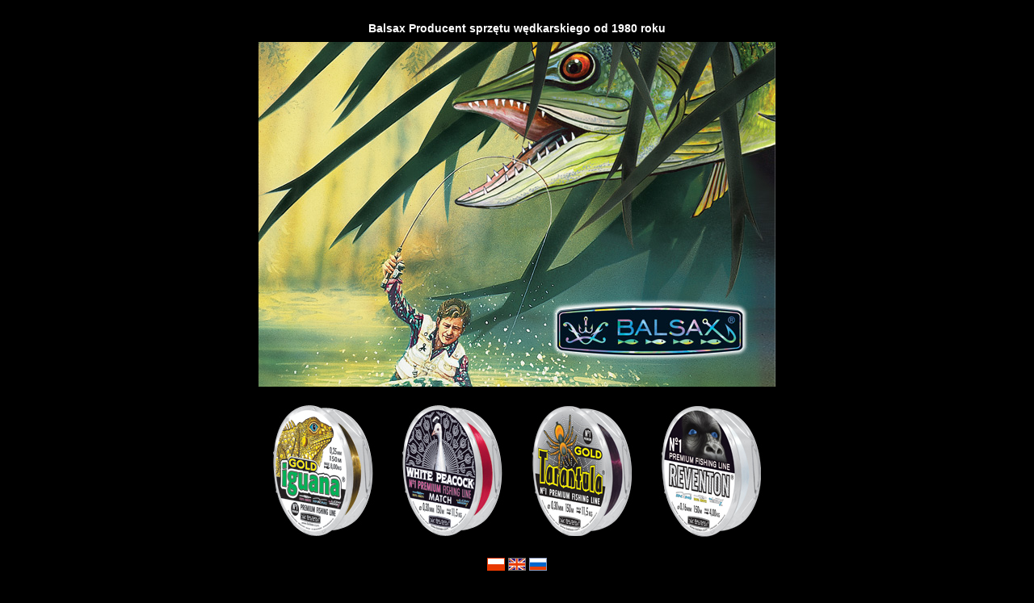

--- FILE ---
content_type: text/html; charset=UTF-8
request_url: https://www.balsax.com/
body_size: 1866
content:




<!DOCTYPE HTML PUBLIC "-//W3C//DTD HTML 4.01 Transitional//EN">
<html>
<head>

<meta name="verify-v1" content="0fxf+fktBXp0ok4V6rynoeNUQ6pZKiq8xP64sGC4Kwc=" />
<meta http-equiv="Content-type" content="text/html; charset=utf-8">

<meta name="description" content="Sprzęt wędkarski producent Balsax. Żyłki,Spławiki i akcesoria. Węzły Wędkarskie. Wędkarstwo karpiowe.">

<meta http-equiv="keywords" content="sprzęt wędkarski,sprzet wedkarski,żyłki,żyłka,zylki,spławiki,splawik,spławik">

<title>SPRZĘT WĘDKARSKI Żyłki,spławiki,plecionki,węzły wędkarskie Producent Balsax</title>

<meta NAME="ROBOTS" CONTENT="FOLLOW">
<link  rel="SHORTCUT ICON" HREF="new/favicon.ico">	

<style type="text/css">
<!--

h1 {font-size:14; color:white; font-family: Helvetica; font-weight: normal}
h2 {font-size:12; color:white; font-family: Helvetica; font-weight: normal}
p {font-size:12; color:white; font-family: Helvetica; font-weight: normal}
a:Visited {border:none; color: white;}

a:Link {border:none; color: white;}

a:Hover {border:none; color: white;}

--></style>		


</head>


<body bgcolor="black" text="black" link="#5FFF5F" vlink="#553AEB" alink="#FF8000">

<table align=center width=480 border=0 cellpadding=0 cellspacing=0>

<tr>

<td height="490" colspan="4" valign="middle" align="center">

<h1><b>Balsax Producent sprzętu wędkarskiego od 1980 roku</b></h1>



<a href = "katalog/Katalog_Balsax.pdf">
<img src="images/fishing_line.jpg" alt="żyłki i spławiki balsax" border="0">
</a>
</td>
</tr>

<tr>
<td><img src ="images/fishing_ig.jpg"  width="160" alt="żyłka Iguana"></td>
<td><img src ="images/fishing_silver.jpg"  width="160" alt="żyłka RXR Kameleon"></td>
<td><img src ="images/fishing_tr.jpg"  width="160" alt="żyłka Tarantula"></td>
<td><img src ="images/fishing_ma.jpg"  width="160" alt="żyłka Mandra"></td>
</tr>


</table>


<br>

<table align=center width=640 border=0 cellpadding=0 cellspacing=0>

<tr>
<td width="640" align="center">

<a href="/katalog/Katalog_Balsax.pdf"><img src="https://www.balsax.com/images/pl.gif"></a>
<a href="/katalog/Balsax_Catalogue.pdf"><img src="https://www.balsax.com/images/en.gif"></a>
<!-- <a href="/katalog/"><img src="https://www.balsax.com/images/hu.gif"> -->
<!-- <a href="/katalog/Catalogue_FRA.pdf"><img src="https://www.balsax.com/images/fr.gif"></a> -->
<a href="/katalog/Katalog_Balsax_RU.pdf"><img src="https://www.balsax.com/images/ro.gif"></a>

<br><br><br><br>

</td>
</tr>


<tr>
<td width="640" align="left" fontcolor="white">
<p>
Zgodnie z art. 13 ogólnego rozporządzenia o ochronie danych osobowych z dnia 27 kwietnia 2016 r. (Dz. Urz. UE L 119 z 04.05.2016) informuję, iż:
<ol type="1" style="font-size:12; color:white; font-family: Helvetica; font-weight: normal">
<li>administratorem Pani/Pana danych osobowych jest firma Balsax Sp.j. Edward Łabowicz Magdalena Łabowicz, adres: 57-300 Kłodzko, Wyspiańskiego 65, tel: 74 867 52 00, kom. 603 929 788, e-mail: balsax@balsax.com.pl</li>
<li>Pani/Pana dane osobowe przetwarzane będą dla potrzeb aktualnej i przyszłych rekrutacji - na podstawie Art. 6 ust. 1 lit. a ogólnego rozporządzenia o ochronie danych osobowych z dnia 27 kwietnia 2016 r. oraz Kodeksu Pracy z dnia 26 czerwca 1974 r.</li>
<li>Pani/Pana dane osobowe przechowywane będą przez okres rekrutacji / okres tej i przyszłych rekrutacji / przez okres 2 lat wyznaczony przez administratora*</li>
<li>odbiorcami Pani/Pana danych osobowych będą wyłącznie podmioty uprawnione do uzyskania danych osobowych na podstawie przepisów prawa.</li>
<li>posiada Pani/Pan prawo do żądania od administratora dostępu do danych osobowych, prawo do ich sprostowania, usunięcia lub ograniczenia przetwarzania, prawo do wniesienia sprzeciwu wobec przetwarzania, prawo do przenoszenia danych, prawo do cofnięcia zgody w dowolnym momencie,</li>
<li>ma Pani/Pan prawo wniesienia skargi do organu nadzorczego, którym jest Prezes Urzędu Ochrony Danych Osobowych.</li>
<li>podanie danych osobowych jest dobrowolne, jednakże ich brak uniemożliwi podjęcie czynności przez Administratora.</li>
</ol>
</p>
</td>
</tr>

<tr>
<td width="640" align="center">
<br><br>
<p>Ta strona używa plików cookies. Korzystając ze strony wyrażasz zgodę na używanie plików cookies, zgodnie z aktualnymi ustawieniami przeglądarki</p>

</td>
</tr>


</table>
</body>
</html>
